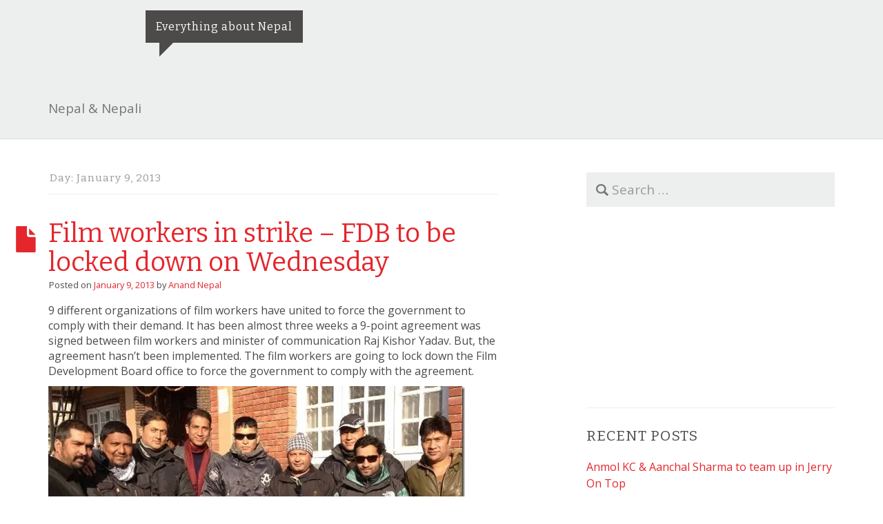

--- FILE ---
content_type: text/html; charset=utf-8
request_url: https://xnepali.net/2013/01/09/
body_size: 25736
content:
<!DOCTYPE html>
<html lang="en-US" amp="" data-amp-auto-lightbox-disable transformed="self;v=1" i-amphtml-layout="" i-amphtml-no-boilerplate="">
<head><meta charset="UTF-8"><meta name="viewport" content="width=device-width"><link rel="preconnect" href="https://cdn.ampproject.org"><style amp-runtime="" i-amphtml-version="012512221826001">html{overflow-x:hidden!important}html.i-amphtml-fie{height:100%!important;width:100%!important}html:not([amp4ads]),html:not([amp4ads]) body{height:auto!important}html:not([amp4ads]) body{margin:0!important}body{-webkit-text-size-adjust:100%;-moz-text-size-adjust:100%;-ms-text-size-adjust:100%;text-size-adjust:100%}html.i-amphtml-singledoc.i-amphtml-embedded{-ms-touch-action:pan-y pinch-zoom;touch-action:pan-y pinch-zoom}html.i-amphtml-fie>body,html.i-amphtml-singledoc>body{overflow:visible!important}html.i-amphtml-fie:not(.i-amphtml-inabox)>body,html.i-amphtml-singledoc:not(.i-amphtml-inabox)>body{position:relative!important}html.i-amphtml-ios-embed-legacy>body{overflow-x:hidden!important;overflow-y:auto!important;position:absolute!important}html.i-amphtml-ios-embed{overflow-y:auto!important;position:static}#i-amphtml-wrapper{overflow-x:hidden!important;overflow-y:auto!important;position:absolute!important;top:0!important;left:0!important;right:0!important;bottom:0!important;margin:0!important;display:block!important}html.i-amphtml-ios-embed.i-amphtml-ios-overscroll,html.i-amphtml-ios-embed.i-amphtml-ios-overscroll>#i-amphtml-wrapper{-webkit-overflow-scrolling:touch!important}#i-amphtml-wrapper>body{position:relative!important;border-top:1px solid transparent!important}#i-amphtml-wrapper+body{visibility:visible}#i-amphtml-wrapper+body .i-amphtml-lightbox-element,#i-amphtml-wrapper+body[i-amphtml-lightbox]{visibility:hidden}#i-amphtml-wrapper+body[i-amphtml-lightbox] .i-amphtml-lightbox-element{visibility:visible}#i-amphtml-wrapper.i-amphtml-scroll-disabled,.i-amphtml-scroll-disabled{overflow-x:hidden!important;overflow-y:hidden!important}amp-instagram{padding:54px 0px 0px!important;background-color:#fff}amp-iframe iframe{box-sizing:border-box!important}[amp-access][amp-access-hide]{display:none}[subscriptions-dialog],body:not(.i-amphtml-subs-ready) [subscriptions-action],body:not(.i-amphtml-subs-ready) [subscriptions-section]{display:none!important}amp-experiment,amp-live-list>[update]{display:none}amp-list[resizable-children]>.i-amphtml-loading-container.amp-hidden{display:none!important}amp-list [fetch-error],amp-list[load-more] [load-more-button],amp-list[load-more] [load-more-end],amp-list[load-more] [load-more-failed],amp-list[load-more] [load-more-loading]{display:none}amp-list[diffable] div[role=list]{display:block}amp-story-page,amp-story[standalone]{min-height:1px!important;display:block!important;height:100%!important;margin:0!important;padding:0!important;overflow:hidden!important;width:100%!important}amp-story[standalone]{background-color:#000!important;position:relative!important}amp-story-page{background-color:#757575}amp-story .amp-active>div,amp-story .i-amphtml-loader-background{display:none!important}amp-story-page:not(:first-of-type):not([distance]):not([active]){transform:translateY(1000vh)!important}amp-autocomplete{position:relative!important;display:inline-block!important}amp-autocomplete>input,amp-autocomplete>textarea{padding:0.5rem;border:1px solid rgba(0,0,0,.33)}.i-amphtml-autocomplete-results,amp-autocomplete>input,amp-autocomplete>textarea{font-size:1rem;line-height:1.5rem}[amp-fx^=fly-in]{visibility:hidden}amp-script[nodom],amp-script[sandboxed]{position:fixed!important;top:0!important;width:1px!important;height:1px!important;overflow:hidden!important;visibility:hidden}
/*# sourceURL=/css/ampdoc.css*/[hidden]{display:none!important}.i-amphtml-element{display:inline-block}.i-amphtml-blurry-placeholder{transition:opacity 0.3s cubic-bezier(0.0,0.0,0.2,1)!important;pointer-events:none}[layout=nodisplay]:not(.i-amphtml-element){display:none!important}.i-amphtml-layout-fixed,[layout=fixed][width][height]:not(.i-amphtml-layout-fixed){display:inline-block;position:relative}.i-amphtml-layout-responsive,[layout=responsive][width][height]:not(.i-amphtml-layout-responsive),[width][height][heights]:not([layout]):not(.i-amphtml-layout-responsive),[width][height][sizes]:not(img):not([layout]):not(.i-amphtml-layout-responsive){display:block;position:relative}.i-amphtml-layout-intrinsic,[layout=intrinsic][width][height]:not(.i-amphtml-layout-intrinsic){display:inline-block;position:relative;max-width:100%}.i-amphtml-layout-intrinsic .i-amphtml-sizer{max-width:100%}.i-amphtml-intrinsic-sizer{max-width:100%;display:block!important}.i-amphtml-layout-container,.i-amphtml-layout-fixed-height,[layout=container],[layout=fixed-height][height]:not(.i-amphtml-layout-fixed-height){display:block;position:relative}.i-amphtml-layout-fill,.i-amphtml-layout-fill.i-amphtml-notbuilt,[layout=fill]:not(.i-amphtml-layout-fill),body noscript>*{display:block;overflow:hidden!important;position:absolute;top:0;left:0;bottom:0;right:0}body noscript>*{position:absolute!important;width:100%;height:100%;z-index:2}body noscript{display:inline!important}.i-amphtml-layout-flex-item,[layout=flex-item]:not(.i-amphtml-layout-flex-item){display:block;position:relative;-ms-flex:1 1 auto;flex:1 1 auto}.i-amphtml-layout-fluid{position:relative}.i-amphtml-layout-size-defined{overflow:hidden!important}.i-amphtml-layout-awaiting-size{position:absolute!important;top:auto!important;bottom:auto!important}i-amphtml-sizer{display:block!important}@supports (aspect-ratio:1/1){i-amphtml-sizer.i-amphtml-disable-ar{display:none!important}}.i-amphtml-blurry-placeholder,.i-amphtml-fill-content{display:block;height:0;max-height:100%;max-width:100%;min-height:100%;min-width:100%;width:0;margin:auto}.i-amphtml-layout-size-defined .i-amphtml-fill-content{position:absolute;top:0;left:0;bottom:0;right:0}.i-amphtml-replaced-content,.i-amphtml-screen-reader{padding:0!important;border:none!important}.i-amphtml-screen-reader{position:fixed!important;top:0px!important;left:0px!important;width:4px!important;height:4px!important;opacity:0!important;overflow:hidden!important;margin:0!important;display:block!important;visibility:visible!important}.i-amphtml-screen-reader~.i-amphtml-screen-reader{left:8px!important}.i-amphtml-screen-reader~.i-amphtml-screen-reader~.i-amphtml-screen-reader{left:12px!important}.i-amphtml-screen-reader~.i-amphtml-screen-reader~.i-amphtml-screen-reader~.i-amphtml-screen-reader{left:16px!important}.i-amphtml-unresolved{position:relative;overflow:hidden!important}.i-amphtml-select-disabled{-webkit-user-select:none!important;-ms-user-select:none!important;user-select:none!important}.i-amphtml-notbuilt,[layout]:not(.i-amphtml-element),[width][height][heights]:not([layout]):not(.i-amphtml-element),[width][height][sizes]:not(img):not([layout]):not(.i-amphtml-element){position:relative;overflow:hidden!important;color:transparent!important}.i-amphtml-notbuilt:not(.i-amphtml-layout-container)>*,[layout]:not([layout=container]):not(.i-amphtml-element)>*,[width][height][heights]:not([layout]):not(.i-amphtml-element)>*,[width][height][sizes]:not([layout]):not(.i-amphtml-element)>*{display:none}amp-img:not(.i-amphtml-element)[i-amphtml-ssr]>img.i-amphtml-fill-content{display:block}.i-amphtml-notbuilt:not(.i-amphtml-layout-container),[layout]:not([layout=container]):not(.i-amphtml-element),[width][height][heights]:not([layout]):not(.i-amphtml-element),[width][height][sizes]:not(img):not([layout]):not(.i-amphtml-element){color:transparent!important;line-height:0!important}.i-amphtml-ghost{visibility:hidden!important}.i-amphtml-element>[placeholder],[layout]:not(.i-amphtml-element)>[placeholder],[width][height][heights]:not([layout]):not(.i-amphtml-element)>[placeholder],[width][height][sizes]:not([layout]):not(.i-amphtml-element)>[placeholder]{display:block;line-height:normal}.i-amphtml-element>[placeholder].amp-hidden,.i-amphtml-element>[placeholder].hidden{visibility:hidden}.i-amphtml-element:not(.amp-notsupported)>[fallback],.i-amphtml-layout-container>[placeholder].amp-hidden,.i-amphtml-layout-container>[placeholder].hidden{display:none}.i-amphtml-layout-size-defined>[fallback],.i-amphtml-layout-size-defined>[placeholder]{position:absolute!important;top:0!important;left:0!important;right:0!important;bottom:0!important;z-index:1}amp-img[i-amphtml-ssr]:not(.i-amphtml-element)>[placeholder]{z-index:auto}.i-amphtml-notbuilt>[placeholder]{display:block!important}.i-amphtml-hidden-by-media-query{display:none!important}.i-amphtml-element-error{background:red!important;color:#fff!important;position:relative!important}.i-amphtml-element-error:before{content:attr(error-message)}i-amp-scroll-container,i-amphtml-scroll-container{position:absolute;top:0;left:0;right:0;bottom:0;display:block}i-amp-scroll-container.amp-active,i-amphtml-scroll-container.amp-active{overflow:auto;-webkit-overflow-scrolling:touch}.i-amphtml-loading-container{display:block!important;pointer-events:none;z-index:1}.i-amphtml-notbuilt>.i-amphtml-loading-container{display:block!important}.i-amphtml-loading-container.amp-hidden{visibility:hidden}.i-amphtml-element>[overflow]{cursor:pointer;position:relative;z-index:2;visibility:hidden;display:initial;line-height:normal}.i-amphtml-layout-size-defined>[overflow]{position:absolute}.i-amphtml-element>[overflow].amp-visible{visibility:visible}template{display:none!important}.amp-border-box,.amp-border-box *,.amp-border-box :after,.amp-border-box :before{box-sizing:border-box}amp-pixel{display:none!important}amp-analytics,amp-auto-ads,amp-story-auto-ads{position:fixed!important;top:0!important;width:1px!important;height:1px!important;overflow:hidden!important;visibility:hidden}amp-story{visibility:hidden!important}html.i-amphtml-fie>amp-analytics{position:initial!important}[visible-when-invalid]:not(.visible),form [submit-error],form [submit-success],form [submitting]{display:none}amp-accordion{display:block!important}@media (min-width:1px){:where(amp-accordion>section)>:first-child{margin:0;background-color:#efefef;padding-right:20px;border:1px solid #dfdfdf}:where(amp-accordion>section)>:last-child{margin:0}}amp-accordion>section{float:none!important}amp-accordion>section>*{float:none!important;display:block!important;overflow:hidden!important;position:relative!important}amp-accordion,amp-accordion>section{margin:0}amp-accordion:not(.i-amphtml-built)>section>:last-child{display:none!important}amp-accordion:not(.i-amphtml-built)>section[expanded]>:last-child{display:block!important}
/*# sourceURL=/css/ampshared.css*/</style><meta name="robots" content="max-image-preview:large"><meta name="generator" content="Site Kit by Google 1.136.0"><meta name="google-adsense-platform-account" content="ca-host-pub-2644536267352236"><meta name="google-adsense-platform-domain" content="sitekit.withgoogle.com"><meta name="description" content="1 post published by Anand Nepal on January 9, 2013"><meta property="og:type" content="website"><meta property="og:title" content="Nepal &amp; Nepali"><meta property="og:site_name" content="Nepal &amp; Nepali"><meta property="og:image" content="https://i0.wp.com/xnepali.net/wp-content/uploads/2016/05/cropped-xnepali-1.png?fit=512%2C512&amp;ssl=1"><meta property="og:image:width" content="512"><meta property="og:image:height" content="512"><meta property="og:image:alt" content=""><meta property="og:locale" content="en_US"><meta name="generator" content="AMP Plugin v2.5.4; mode=standard"><meta name="msapplication-TileImage" content="https://i0.wp.com/xnepali.net/wp-content/uploads/2016/05/cropped-xnepali-1.png?fit=270%2C270&amp;ssl=1"><link rel="preconnect" href="https://fonts.gstatic.com/" crossorigin=""><link rel="dns-prefetch" href="//fonts.googleapis.com"><link rel="dns-prefetch" href="//i0.wp.com"><link rel="dns-prefetch" href="//jetpack.wordpress.com"><link rel="dns-prefetch" href="//s0.wp.com"><link rel="dns-prefetch" href="//public-api.wordpress.com"><link rel="dns-prefetch" href="//0.gravatar.com"><link rel="dns-prefetch" href="//1.gravatar.com"><link rel="dns-prefetch" href="//2.gravatar.com"><link rel="dns-prefetch" href="//widgets.wp.com"><link rel="dns-prefetch" href="//www.googletagmanager.com"><link rel="preload" href="https://xnepali.net/wp-content/themes/albinomouse/fonts/glyphicons-halflings-regular.eot#iefix" as="font" crossorigin=""><link rel="preconnect" href="https://fonts.gstatic.com" crossorigin=""><link rel="dns-prefetch" href="https://fonts.gstatic.com"><script async="" src="https://cdn.ampproject.org/v0.mjs" type="module" crossorigin="anonymous"></script><script async nomodule src="https://cdn.ampproject.org/v0.js" crossorigin="anonymous"></script><script src="https://cdn.ampproject.org/v0/amp-analytics-0.1.mjs" async="" custom-element="amp-analytics" type="module" crossorigin="anonymous"></script><script async nomodule src="https://cdn.ampproject.org/v0/amp-analytics-0.1.js" crossorigin="anonymous" custom-element="amp-analytics"></script><script src="https://cdn.ampproject.org/v0/amp-auto-ads-0.1.mjs" async="" custom-element="amp-auto-ads" type="module" crossorigin="anonymous"></script><script async nomodule src="https://cdn.ampproject.org/v0/amp-auto-ads-0.1.js" crossorigin="anonymous" custom-element="amp-auto-ads"></script><script src="https://cdn.ampproject.org/v0/amp-form-0.1.mjs" async="" custom-element="amp-form" type="module" crossorigin="anonymous"></script><script async nomodule src="https://cdn.ampproject.org/v0/amp-form-0.1.js" crossorigin="anonymous" custom-element="amp-form"></script><script src="https://cdn.ampproject.org/v0/amp-iframe-0.1.mjs" async="" custom-element="amp-iframe" type="module" crossorigin="anonymous"></script><script async nomodule src="https://cdn.ampproject.org/v0/amp-iframe-0.1.js" crossorigin="anonymous" custom-element="amp-iframe"></script><link rel="icon" href="https://i0.wp.com/xnepali.net/wp-content/uploads/2016/05/cropped-xnepali-1.png?fit=32%2C32&amp;ssl=1" sizes="32x32"><link rel="icon" href="https://i0.wp.com/xnepali.net/wp-content/uploads/2016/05/cropped-xnepali-1.png?fit=192%2C192&amp;ssl=1" sizes="192x192"><link crossorigin="anonymous" rel="stylesheet" id="albinomouse_fonts-css" href="https://fonts.googleapis.com/css?family=Open+Sans%3Aregular%2Citalic%2C700%7CBitter%3Aregular%2Citalic%2C700%26subset%3Dlatin%2C" type="text/css" media="screen"><style amp-custom="">amp-img.amp-wp-enforced-sizes{object-fit:contain}amp-iframe iframe,amp-iframe noscript,amp-img img,amp-img noscript{image-rendering:inherit;object-fit:inherit;object-position:inherit}:where(.wp-block-button__link){border-radius:9999px;box-shadow:none;padding:calc(.667em + 2px) calc(1.333em + 2px);text-decoration:none}:root :where(.wp-block-button .wp-block-button__link.is-style-outline),:root :where(.wp-block-button.is-style-outline>.wp-block-button__link){border:2px solid;padding:.667em 1.333em}:root :where(.wp-block-button .wp-block-button__link.is-style-outline:not(.has-text-color)),:root :where(.wp-block-button.is-style-outline>.wp-block-button__link:not(.has-text-color)){color:currentColor}:root :where(.wp-block-button .wp-block-button__link.is-style-outline:not(.has-background)),:root :where(.wp-block-button.is-style-outline>.wp-block-button__link:not(.has-background)){background-color:initial;background-image:none}:where(.wp-block-calendar table:not(.has-background) th){background:#ddd}:where(.wp-block-columns){margin-bottom:1.75em}:where(.wp-block-columns.has-background){padding:1.25em 2.375em}:where(.wp-block-post-comments input[type=submit]){border:none}:where(.wp-block-cover-image:not(.has-text-color)),:where(.wp-block-cover:not(.has-text-color)){color:#fff}:where(.wp-block-cover-image.is-light:not(.has-text-color)),:where(.wp-block-cover.is-light:not(.has-text-color)){color:#000}:root :where(.wp-block-cover h1:not(.has-text-color)),:root :where(.wp-block-cover h2:not(.has-text-color)),:root :where(.wp-block-cover h3:not(.has-text-color)),:root :where(.wp-block-cover h4:not(.has-text-color)),:root :where(.wp-block-cover h5:not(.has-text-color)),:root :where(.wp-block-cover h6:not(.has-text-color)),:root :where(.wp-block-cover p:not(.has-text-color)){color:inherit}:where(.wp-block-file){margin-bottom:1.5em}:where(.wp-block-file__button){border-radius:2em;display:inline-block;padding:.5em 1em}:where(.wp-block-file__button):is(a):active,:where(.wp-block-file__button):is(a):focus,:where(.wp-block-file__button):is(a):hover,:where(.wp-block-file__button):is(a):visited{box-shadow:none;color:#fff;opacity:.85;text-decoration:none}:where(.wp-block-group.wp-block-group-is-layout-constrained){position:relative}@keyframes turn-on-visibility{0%{opacity:0}to{opacity:1}}@keyframes turn-off-visibility{0%{opacity:1;visibility:visible}99%{opacity:0;visibility:visible}to{opacity:0;visibility:hidden}}@keyframes lightbox-zoom-in{0%{transform:translate(calc(( -100vw + var(--wp--lightbox-scrollbar-width) ) / 2 + var(--wp--lightbox-initial-left-position)),calc(-50vh + var(--wp--lightbox-initial-top-position))) scale(var(--wp--lightbox-scale))}to{transform:translate(-50%,-50%) scale(1)}}@keyframes lightbox-zoom-out{0%{transform:translate(-50%,-50%) scale(1);visibility:visible}99%{visibility:visible}to{transform:translate(calc(( -100vw + var(--wp--lightbox-scrollbar-width) ) / 2 + var(--wp--lightbox-initial-left-position)),calc(-50vh + var(--wp--lightbox-initial-top-position))) scale(var(--wp--lightbox-scale));visibility:hidden}}:where(.wp-block-latest-comments:not([data-amp-original-style*=line-height] .wp-block-latest-comments__comment)){line-height:1.1}:where(.wp-block-latest-comments:not([data-amp-original-style*=line-height] .wp-block-latest-comments__comment-excerpt p)){line-height:1.8}:root :where(.wp-block-latest-posts.is-grid){padding:0}:root :where(.wp-block-latest-posts.wp-block-latest-posts__list){padding-left:0}ul{box-sizing:border-box}:where(.wp-block-navigation.has-background .wp-block-navigation-item a:not(.wp-element-button)),:where(.wp-block-navigation.has-background .wp-block-navigation-submenu a:not(.wp-element-button)){padding:.5em 1em}:where(.wp-block-navigation .wp-block-navigation__submenu-container .wp-block-navigation-item a:not(.wp-element-button)),:where(.wp-block-navigation .wp-block-navigation__submenu-container .wp-block-navigation-submenu a:not(.wp-element-button)),:where(.wp-block-navigation .wp-block-navigation__submenu-container .wp-block-navigation-submenu button.wp-block-navigation-item__content),:where(.wp-block-navigation .wp-block-navigation__submenu-container .wp-block-pages-list__item button.wp-block-navigation-item__content){padding:.5em 1em}@keyframes overlay-menu__fade-in-animation{0%{opacity:0;transform:translateY(.5em)}to{opacity:1;transform:translateY(0)}}:root :where(p.has-background){padding:1.25em 2.375em}:where(p.has-text-color:not(.has-link-color)) a{color:inherit}:where(.wp-block-post-comments-form) input:not([type=submit]){border:1px solid #949494;font-family:inherit;font-size:1em}:where(.wp-block-post-comments-form) input:where(:not([type=submit]):not([type=checkbox])){padding:calc(.667em + 2px)}:where(.wp-block-post-excerpt){margin-bottom:var(--wp--style--block-gap);margin-top:var(--wp--style--block-gap)}:where(.wp-block-preformatted.has-background){padding:1.25em 2.375em}:where(.wp-block-search__button){border:1px solid #ccc;padding:6px 10px}:where(.wp-block-search__input){font-family:inherit;font-size:inherit;font-style:inherit;font-weight:inherit;letter-spacing:inherit;line-height:inherit;text-transform:inherit}:where(.wp-block-search__button-inside .wp-block-search__inside-wrapper){border:1px solid #949494;box-sizing:border-box;padding:4px}:where(.wp-block-search__button-inside .wp-block-search__inside-wrapper) :where(.wp-block-search__button){padding:4px 8px}:root :where(.wp-block-separator.is-style-dots){height:auto;line-height:1;text-align:center}:root :where(.wp-block-separator.is-style-dots):before{color:currentColor;content:"···";font-family:serif;font-size:1.5em;letter-spacing:2em;padding-left:2em}:root :where(.wp-block-site-logo.is-style-rounded){border-radius:9999px}:root :where(.wp-block-site-title a){color:inherit}:root :where(.wp-block-social-links .wp-social-link a){padding:.25em}:root :where(.wp-block-social-links.is-style-logos-only .wp-social-link a){padding:0}:root :where(.wp-block-social-links.is-style-pill-shape .wp-social-link a){padding-left:.66667em;padding-right:.66667em}:root :where(.wp-block-tag-cloud.is-style-outline){display:flex;flex-wrap:wrap;gap:1ch}:root :where(.wp-block-tag-cloud.is-style-outline a){border:1px solid;margin-right:0;padding:1ch 2ch}:root :where(.wp-block-tag-cloud.is-style-outline a):not(#_#_#_#_#_#_#_#_){font-size:unset;text-decoration:none}:where(.wp-block-term-description){margin-bottom:var(--wp--style--block-gap);margin-top:var(--wp--style--block-gap)}:where(pre.wp-block-verse){font-family:inherit}.entry-content{counter-reset:footnotes}:root{--wp--preset--font-size--normal:16px;--wp--preset--font-size--huge:42px}.screen-reader-text{border:0;clip:rect(1px,1px,1px,1px);clip-path:inset(50%);height:1px;margin:-1px;overflow:hidden;padding:0;position:absolute;width:1px}.screen-reader-text:not(#_#_#_#_#_#_#_){word-wrap:normal}.screen-reader-text:focus{background-color:#ddd;clip-path:none;color:#444;display:block;font-size:1em;height:auto;left:5px;line-height:normal;padding:15px 23px 14px;text-decoration:none;top:5px;width:auto;z-index:100000}.screen-reader-text:focus:not(#_#_#_#_#_#_#_){clip:auto}html :where(.has-border-color){border-style:solid}html :where([data-amp-original-style*=border-top-color]){border-top-style:solid}html :where([data-amp-original-style*=border-right-color]){border-right-style:solid}html :where([data-amp-original-style*=border-bottom-color]){border-bottom-style:solid}html :where([data-amp-original-style*=border-left-color]){border-left-style:solid}html :where([data-amp-original-style*=border-width]){border-style:solid}html :where([data-amp-original-style*=border-top-width]){border-top-style:solid}html :where([data-amp-original-style*=border-right-width]){border-right-style:solid}html :where([data-amp-original-style*=border-bottom-width]){border-bottom-style:solid}html :where([data-amp-original-style*=border-left-width]){border-left-style:solid}html :where(amp-img[class*=wp-image-]),html :where(amp-anim[class*=wp-image-]){height:auto;max-width:100%}:where(figure){margin:0 0 1em}html :where(.is-position-sticky){--wp-admin--admin-bar--position-offset:var(--wp-admin--admin-bar--height,0px)}@media screen and (max-width:600px){html :where(.is-position-sticky){--wp-admin--admin-bar--position-offset:0px}}@-webkit-keyframes a{to{-webkit-transform:rotate(1turn);transform:rotate(1turn)}}@keyframes a{to{-webkit-transform:rotate(1turn);transform:rotate(1turn)}}@-webkit-keyframes b{0%{background-position:0 0}to{background-position:30px 0}}@keyframes b{0%{background-position:0 0}to{background-position:30px 0}}:root{--wp--preset--aspect-ratio--square:1;--wp--preset--aspect-ratio--4-3:4/3;--wp--preset--aspect-ratio--3-4:3/4;--wp--preset--aspect-ratio--3-2:3/2;--wp--preset--aspect-ratio--2-3:2/3;--wp--preset--aspect-ratio--16-9:16/9;--wp--preset--aspect-ratio--9-16:9/16;--wp--preset--color--black:#000;--wp--preset--color--cyan-bluish-gray:#abb8c3;--wp--preset--color--white:#fff;--wp--preset--color--pale-pink:#f78da7;--wp--preset--color--vivid-red:#cf2e2e;--wp--preset--color--luminous-vivid-orange:#ff6900;--wp--preset--color--luminous-vivid-amber:#fcb900;--wp--preset--color--light-green-cyan:#7bdcb5;--wp--preset--color--vivid-green-cyan:#00d084;--wp--preset--color--pale-cyan-blue:#8ed1fc;--wp--preset--color--vivid-cyan-blue:#0693e3;--wp--preset--color--vivid-purple:#9b51e0;--wp--preset--gradient--vivid-cyan-blue-to-vivid-purple:linear-gradient(135deg,rgba(6,147,227,1) 0%,#9b51e0 100%);--wp--preset--gradient--light-green-cyan-to-vivid-green-cyan:linear-gradient(135deg,#7adcb4 0%,#00d082 100%);--wp--preset--gradient--luminous-vivid-amber-to-luminous-vivid-orange:linear-gradient(135deg,rgba(252,185,0,1) 0%,rgba(255,105,0,1) 100%);--wp--preset--gradient--luminous-vivid-orange-to-vivid-red:linear-gradient(135deg,rgba(255,105,0,1) 0%,#cf2e2e 100%);--wp--preset--gradient--very-light-gray-to-cyan-bluish-gray:linear-gradient(135deg,#eee 0%,#a9b8c3 100%);--wp--preset--gradient--cool-to-warm-spectrum:linear-gradient(135deg,#4aeadc 0%,#9778d1 20%,#cf2aba 40%,#ee2c82 60%,#fb6962 80%,#fef84c 100%);--wp--preset--gradient--blush-light-purple:linear-gradient(135deg,#ffceec 0%,#9896f0 100%);--wp--preset--gradient--blush-bordeaux:linear-gradient(135deg,#fecda5 0%,#fe2d2d 50%,#6b003e 100%);--wp--preset--gradient--luminous-dusk:linear-gradient(135deg,#ffcb70 0%,#c751c0 50%,#4158d0 100%);--wp--preset--gradient--pale-ocean:linear-gradient(135deg,#fff5cb 0%,#b6e3d4 50%,#33a7b5 100%);--wp--preset--gradient--electric-grass:linear-gradient(135deg,#caf880 0%,#71ce7e 100%);--wp--preset--gradient--midnight:linear-gradient(135deg,#020381 0%,#2874fc 100%);--wp--preset--font-size--small:13px;--wp--preset--font-size--medium:20px;--wp--preset--font-size--large:36px;--wp--preset--font-size--x-large:42px;--wp--preset--spacing--20:.44rem;--wp--preset--spacing--30:.67rem;--wp--preset--spacing--40:1rem;--wp--preset--spacing--50:1.5rem;--wp--preset--spacing--60:2.25rem;--wp--preset--spacing--70:3.38rem;--wp--preset--spacing--80:5.06rem;--wp--preset--shadow--natural:6px 6px 9px rgba(0,0,0,.2);--wp--preset--shadow--deep:12px 12px 50px rgba(0,0,0,.4);--wp--preset--shadow--sharp:6px 6px 0px rgba(0,0,0,.2);--wp--preset--shadow--outlined:6px 6px 0px -3px rgba(255,255,255,1),6px 6px rgba(0,0,0,1);--wp--preset--shadow--crisp:6px 6px 0px rgba(0,0,0,1)}:where(.is-layout-flex){gap:.5em}:where(.is-layout-grid){gap:.5em}:where(.wp-block-columns.is-layout-flex){gap:2em}:where(.wp-block-columns.is-layout-grid){gap:2em}:where(.wp-block-post-template.is-layout-flex){gap:1.25em}:where(.wp-block-post-template.is-layout-grid){gap:1.25em}:where(.wp-block-post-template.is-layout-flex){gap:1.25em}:where(.wp-block-post-template.is-layout-grid){gap:1.25em}:where(.wp-block-columns.is-layout-flex){gap:2em}:where(.wp-block-columns.is-layout-grid){gap:2em}:root :where(.wp-block-pullquote){font-size:1.5em;line-height:1.6}amp-img{vertical-align:middle}hr,amp-img{border:0}a:focus,a:hover,body{color:#4c4b4a}body{margin:0}label{max-width:100%}body{word-wrap:break-word}.page-title,.site-description,h3{letter-spacing:1px}html{font-family:sans-serif;-webkit-text-size-adjust:100%;-ms-text-size-adjust:100%}article,aside,footer,header,main,nav{display:block}[hidden]{display:none}a{background-color:transparent}a:active,a:hover{outline:0}b,strong{font-weight:700}h1{margin:.67em 0}hr{-moz-box-sizing:content-box;-webkit-box-sizing:content-box;box-sizing:content-box;height:0}button,input,select{color:inherit;font:inherit;margin:0}button{overflow:visible}button,select{text-transform:none}button,html input[type=button],input[type=reset],input[type=submit]{cursor:pointer;-webkit-appearance:button}button[disabled],html input[disabled]{cursor:default}button::-moz-focus-inner,input::-moz-focus-inner{border:0;padding:0}input[type=checkbox],input[type=radio]{-moz-box-sizing:border-box;-webkit-box-sizing:border-box;box-sizing:border-box;padding:0}input[type=number]::-webkit-inner-spin-button,input[type=number]::-webkit-outer-spin-button{height:auto}input[type=search]::-webkit-search-cancel-button,input[type=search]::-webkit-search-decoration{-webkit-appearance:none}table{border-collapse:collapse;border-spacing:0}td,th{padding:0}@media print{amp-img,tr{page-break-inside:avoid}*:not(#_#_#_#_#_#_),:after:not(#_#_#_#_#_#_#_#_),:before:not(#_#_#_#_#_#_#_#_){background:0 0;-webkit-box-shadow:none;box-shadow:none;color:#000;text-shadow:none}a,a:visited{text-decoration:underline}a[href]:after{content:" (" attr(href) ")"}a[href^="javascript:"]:after,a[href^="#"]:after{content:""}amp-img:not(#_#_#_#_#_#_#_#_){max-width:100%}h2,h3,p{orphans:3;widows:3}h2,h3{page-break-after:avoid}select:not(#_#_#_#_#_#_#_#_){background:#fff}.navbar{display:none}}.form-control,.navbar-toggle{background-image:none}body{background-color:#fff}@font-face{font-family:"Glyphicons Halflings";src:url("https://xnepali.net/wp-content/themes/albinomouse/fonts/glyphicons-halflings-regular.eot");src:url("https://xnepali.net/wp-content/themes/albinomouse/fonts/glyphicons-halflings-regular.eot#iefix") format("embedded-opentype"),url("https://xnepali.net/wp-content/themes/albinomouse/fonts/glyphicons-halflings-regular.woff2") format("woff2"),url("https://xnepali.net/wp-content/themes/albinomouse/fonts/glyphicons-halflings-regular.woff") format("woff"),url("https://xnepali.net/wp-content/themes/albinomouse/fonts/glyphicons-halflings-regular.ttf") format("truetype"),url("https://xnepali.net/wp-content/themes/albinomouse/fonts/glyphicons-halflings-regular.svg#glyphicons_halflingsregular") format("svg")}.glyphicon{display:inline-block;font-family:"Glyphicons Halflings";-moz-osx-font-smoothing:grayscale;-webkit-font-smoothing:antialiased;font-style:normal;font-weight:400;line-height:1;position:relative;top:1px}.glyphicon-file:before{content:""}.glyphicon-arrow-right:before{content:""}*,:after,:before{-moz-box-sizing:border-box;-webkit-box-sizing:border-box;box-sizing:border-box}html{font-size:10px;-webkit-tap-highlight-color:transparent}body{font-family:"Open Sans",sans-serif;font-size:15px;line-height:1.42857}button,input,select{font-family:inherit;font-size:inherit;line-height:inherit}a{color:#e3272d;text-decoration:none}a:focus{outline:dotted thin;outline:-webkit-focus-ring-color auto 5px;outline-offset:-2px}hr{border-top:1px solid #eee;margin-bottom:21px;margin-top:21px}.sr-only{border:0;clip:rect(0,0,0,0);height:1px;margin:-1px;overflow:hidden;padding:0;position:absolute;width:1px}ul{margin-top:0}h1,h2,h3{margin-bottom:10.5px;color:inherit;font-family:Bitter,serif;font-weight:500;line-height:1.1}h1 small,h2 small,h3 small{color:#777;font-weight:400;line-height:1}h1 small,h2 small,h3 small{font-size:65%}p{margin:0 0 10.5px}label{font-weight:700}ul ul{margin-bottom:0}small{font-size:86%}h3{text-transform:uppercase}table{background-color:transparent}.page-header{padding-bottom:9.5px}ul{margin-bottom:10.5px}.clearfix:after,.container:after,.navbar-collapse:after,.navbar-header:after,.navbar:after,.row:after{clear:both}th{text-align:left}.container:after,.container:before,.row:after,.row:before{display:table;content:" "}.container{margin-left:auto;margin-right:auto}.container{padding-left:15px;padding-right:15px}@media (min-width:768px){.container{width:750px}}@media (min-width:992px){.container{width:970px}}@media (min-width:1200px){.container{width:1170px}}.row{margin-left:-15px;margin-right:-15px}.col-md-4,.col-md-7{min-height:1px;padding-left:15px;padding-right:15px;position:relative}@media (min-width:992px){.col-md-4,.col-md-7{float:left}.col-md-4{width:33.33333%}.col-md-7{width:58.33333%}.col-md-offset-1{margin-left:8.33333%}}table td[class*=col-],table th[class*=col-]{display:table-cell;float:none;position:static}label{display:inline-block;margin-bottom:5px}input[type=search]{-moz-box-sizing:border-box;-webkit-box-sizing:border-box;box-sizing:border-box;-webkit-appearance:none}input[type=checkbox],input[type=radio]{line-height:normal;margin:4px 0 0;margin-top:1px \9}.form-control{color:#4c4b4a;font-size:15px;line-height:1.42857;display:block}input[type=file]{display:block}input[type=range]{display:block;width:100%}select[multiple]{height:auto}input[type=file]:focus,input[type=checkbox]:focus,input[type=radio]:focus{outline:dotted thin;outline:-webkit-focus-ring-color auto 5px;outline-offset:-2px}.form-control{background-color:#fff;border:1px solid #ccc;-webkit-border-radius:3px;border-radius:3px;-webkit-box-shadow:inset 0 1px 1px rgba(0,0,0,.075);box-shadow:inset 0 1px 1px rgba(0,0,0,.075);height:35px;padding:6px 12px;-webkit-transition:border-color ease-in-out .15s,box-shadow ease-in-out .15s;-webkit-transition:border-color ease-in-out .15s,-webkit-box-shadow ease-in-out .15s;transition:border-color ease-in-out .15s,-webkit-box-shadow ease-in-out .15s;transition:border-color ease-in-out .15s,box-shadow ease-in-out .15s;transition:border-color ease-in-out .15s,box-shadow ease-in-out .15s,-webkit-box-shadow ease-in-out .15s;width:100%}.form-control:focus{border-color:#66afe9;-webkit-box-shadow:inset 0 1px 1px rgba(0,0,0,.075),0 0 8px rgba(102,175,233,.6);box-shadow:inset 0 1px 1px rgba(0,0,0,.075),0 0 8px rgba(102,175,233,.6);outline:0}.form-control::-moz-placeholder{color:#999;opacity:1}.form-control:-ms-input-placeholder{color:#999}.form-control::-webkit-input-placeholder{color:#999}.form-control[disabled],.form-control[readonly]{background-color:#eee;cursor:not-allowed;opacity:1}@media screen and (-webkit-min-device-pixel-ratio:0){input[type=date],input[type=time],input[type=datetime-local],input[type=month]{line-height:35px}input[type=date].input-lg,input[type=time].input-lg,input[type=datetime-local].input-lg,input[type=month].input-lg{line-height:48px}}.form-group{margin-bottom:15px}input[type=checkbox][disabled],input[type=radio][disabled]{cursor:not-allowed}.input-lg{-webkit-border-radius:6px;border-radius:6px;font-size:19px;height:48px;line-height:1.33333;padding:10px 16px}select.input-lg{height:48px;line-height:48px}select[multiple].input-lg{height:auto}.collapse{display:none;visibility:hidden}.nav{list-style:none;margin-bottom:0;padding-left:0}.nav:after,.nav:before{content:" ";display:table}.nav>li,.nav>li>a{display:block;position:relative}.nav:after{clear:both}.nav>li>a{padding:10px 15px}.nav>li>a:focus,.nav>li>a:hover{background-color:#eee;text-decoration:none}.nav>li>a>amp-img{max-width:none}.navbar-collapse:after,.navbar-collapse:before,.navbar-header:after,.navbar-header:before,.navbar:after,.navbar:before{content:" ";display:table}.navbar{margin-bottom:21px;min-height:50px}.navbar-collapse{border-top:1px solid transparent;-webkit-box-shadow:inset 0 1px 0 rgba(255,255,255,.1);box-shadow:inset 0 1px 0 rgba(255,255,255,.1);overflow-x:visible;padding-left:15px;padding-right:15px;-webkit-overflow-scrolling:touch}@media (min-width:992px){.navbar{-webkit-border-radius:0;border-radius:0}.navbar-header{float:left}.navbar-collapse{border-top:0;-webkit-box-shadow:none;box-shadow:none;width:auto}.navbar-collapse.collapse{padding-bottom:0}.navbar-collapse.collapse:not(#_#_#_#_#_#_#_){display:block;height:auto;overflow:visible;visibility:visible}}.container>.navbar-collapse,.container>.navbar-header{margin-left:-15px;margin-right:-15px}.navbar-brand{float:left;font-size:19px;height:50px;padding:14.5px 15px}.navbar-brand:focus,.navbar-brand:hover{text-decoration:none}.navbar-brand>amp-img{display:block}@media (min-width:992px){.container>.navbar-collapse,.container>.navbar-header{margin-left:0;margin-right:0}.navbar>.container .navbar-brand{margin-left:-15px}}.navbar-toggle{background-color:transparent;border:1px solid transparent;float:right;margin-bottom:8px;margin-right:15px;margin-top:8px;padding:9px 10px;position:relative}.navbar-toggle:focus{outline:0}.navbar-toggle .icon-bar{-webkit-border-radius:1px;border-radius:1px;display:block;height:2px;width:22px}.navbar-toggle .icon-bar+.icon-bar{margin-top:4px}.navbar-nav{margin:7.25px -15px}.navbar-nav>li>a{line-height:21px;padding-bottom:10px;padding-top:10px}@media (min-width:992px){.navbar-toggle{display:none}.navbar-nav{float:left;margin:0}.navbar-nav>li{float:left}.navbar-nav>li>a{padding-bottom:14.5px;padding-top:14.5px}}.navbar-default{background-color:rgba(255,255,255,0);border-color:rgba(238,238,238,0)}.navbar-default .navbar-brand{color:#777}.navbar-default .navbar-brand:focus,.navbar-default .navbar-brand:hover{background-color:transparent;color:#5e5e5e}.navbar-default .navbar-nav>li>a{color:#777}.navbar-default .navbar-nav>li>a:focus,.navbar-default .navbar-nav>li>a:hover{background-color:rgba(230,230,230,0);color:#333}.navbar-default .navbar-toggle{border-color:#ddd}.navbar-default .navbar-toggle:focus,.navbar-default .navbar-toggle:hover{background-color:#ddd}.navbar-default .navbar-toggle .icon-bar{background-color:#888}.navbar-default .navbar-collapse{border-color:rgba(238,238,238,0)}@-webkit-keyframes progress-bar-stripes{from{background-position:40px 0}to{background-position:0 0}}@keyframes progress-bar-stripes{from{background-position:40px 0}to{background-position:0 0}}.site-branding,.site-title{vertical-align:bottom}.clearfix:after,.clearfix:before{content:" ";display:table}.visible-xs:not(#_#_#_#_#_#_#_){display:none}@media (max-width:767px){.visible-xs:not(#_#_#_#_#_#_#_){display:block}table.visible-xs{display:table}tr.visible-xs:not(#_#_#_#_#_#_#_#_){display:table-row}td.visible-xs:not(#_#_#_#_#_#_#_#_),th.visible-xs:not(#_#_#_#_#_#_#_#_){display:table-cell}}@media (max-width:767px){.hidden-xs:not(#_#_#_#_#_#_#_){display:none}}@media print{.hidden-print:not(#_#_#_#_#_#_#_){display:none}}body{-moz-hyphens:auto;-webkit-hyphens:auto;hyphens:auto;-ms-hyphens:auto;overflow-wrap:break-word}@media screen and (min-width:768px){body{font-size:15px}}@media screen and (min-width:992px){body{font-size:16px}}h1{font-size:1.6em;margin-top:25px}h2,h3{margin-top:20px}@media screen and (min-width:768px){h1{font-size:2.4em}}h2{font-size:1.6em}@media screen and (min-width:768px){h2{font-size:2em}}h3{font-size:1.2em}@media screen and (min-width:768px){h3{font-size:1.3em}}small{font-size:.8em}amp-img{height:auto;max-width:100%}amp-iframe{max-width:100%}a{-webkit-transition:all .2s ease-in-out;transition:all .2s ease-in-out}a:focus,a:hover{text-decoration:none}@media screen and (min-width:768px){.header-gray{background-color:#eceded;background-color:rgba(196,198,199,.3);border-bottom:1px solid #ddd}}@media screen and (max-width:767px){#masthead{border-bottom:1px solid #ddd}}.site-branding{padding:15px;position:relative}.site-title{display:inline-block;margin:0}.site-title amp-img{max-height:100px}.site-description{background-color:#4c4b4a;color:#fff;display:inline-block;font-size:1em;margin:0 0 40px 10px;padding:15px;position:relative;vertical-align:top}.site-description:after{border-bottom:20px solid transparent;border-left:20px solid #4c4b4a;content:"";position:absolute;bottom:-20px;left:20px}.navbar{border:none;position:relative}.navbar-collapse{padding:0;position:relative}.navbar-default .navbar-nav>li>a{background-color:#dfe0e0;background-color:rgba(196,198,199,.3);margin-bottom:1px}.navbar-brand{line-height:25px}.navbar-toggle{-webkit-border-radius:3px;border-radius:3px}.glyphicon{margin-right:4px}@media screen and (max-width:767px){.navbar-nav{margin:0}#masthead .navbar{background-color:rgba(196,198,199,.3);margin-bottom:0}.navbar-nav li:last-child{margin-bottom:0}}@media screen and (min-width:768px){.navbar-nav{margin-right:54px;position:relative}.navbar-nav li{margin-right:1px}}.more-link .glyphicon{font-size:.8em;vertical-align:1px}#content{margin-bottom:1.5em;margin-top:1.5em}@media screen and (min-width:768px){#content{margin-bottom:3em;margin-top:3em}}.archive .post{margin-bottom:2.5em}@media screen and (min-width:768px){.archive .post{margin-bottom:4.5em}.entry-header{min-height:50px}}.page-header{border-bottom:1px solid #eceded;border-bottom:1px solid rgba(196,198,199,.3);color:#999;font-size:.8em;margin:0 0 35px;padding:0 2px 15px}.page-title{font-size:1.2em;margin:0}.entry-header{margin-bottom:1em}h1.entry-title{line-height:1.1;margin:0;min-height:20px}@media screen and (min-width:768px){.post .entry-header,.post .entry-header .entry-meta,.post .entry-header .entry-title{position:relative}.post .entry-header .entry-title{margin-right:50px;left:50px}.post .entry-header .entry-meta{margin-right:51px;left:51px}.post .entry-title .glyphicon{font-size:1em;padding-top:10px;position:absolute;left:-50px;text-align:left}}@media screen and (min-width:1250px){.post .entry-header{left:-50px}}.byline,.updated{display:none}.group-blog .byline{display:inline}footer.entry-meta{border-top:1px solid #ddd;padding:5px 0}.sep{color:#ddd}.footer-widget,.sidebar-widget{margin-bottom:30px}.widget-title{margin-top:0}.widget-title label{font-weight:400}.widget-area ul{list-style:none;margin:0;padding:0}.widget-area li{border-bottom:1px solid #ddd;line-height:1.5;padding:10px 0}.widget-area li li,.widget-area li:last-child{border-bottom:none}.widget-area li li{border-top:1px solid #ddd;margin-left:30px;margin-top:10px;padding-bottom:0}.widget-area li li li li li li li{margin-left:0}.site-footer{background-color:#e3272d;padding-top:25px}#colophon a{font-weight:700}#colophon,#colophon a{color:#fff}#colophon a:hover{text-decoration:underline}#colophon .widget-title{border-bottom:1px solid #fff;margin-bottom:20px;padding-bottom:10px}.site-info{font-size:75%;margin:15px 0}button,html input[type=button],input[type=reset],input[type=submit]{-webkit-transition:all .2s ease-in-out;transition:all .2s ease-in-out;width:auto}.search-field.form-control{background-color:#dfe0e0;background-color:rgba(196,198,199,.3);background-image:url("https://xnepali.net/wp-content/themes/albinomouse/search-icon.png");background-position:13px center;background-repeat:no-repeat;-webkit-background-size:18px 18px;background-size:18px 18px;border:1px solid transparent;-webkit-border-radius:0;border-radius:0;-webkit-box-shadow:none;box-shadow:none;height:50px;padding-left:36px}@media (-webkit-min-device-pixel-ratio:2),(min-resolution:192dpi){.search-field.form-control{background-image:url("https://xnepali.net/wp-content/themes/albinomouse/search-icon@2x.png");background-position:13px center;-webkit-background-size:18px 18px;background-size:18px 18px}}.search-field.form-control:focus{border:1px solid #4c4b4a;-webkit-box-shadow:none;box-shadow:none}.screen-reader-text{clip:rect(1px,1px,1px,1px);height:1px;overflow:hidden;width:1px}.screen-reader-text:not(#_#_#_#_#_#_#_){position:absolute}.screen-reader-text:focus{background-color:#f1f1f1;-webkit-border-radius:3px;border-radius:3px;-webkit-box-shadow:0 0 2px 2px rgba(0,0,0,.6);box-shadow:0 0 2px 2px rgba(0,0,0,.6);color:#21759b;display:block;font-size:14px;font-size:.875rem;font-weight:700;height:auto;line-height:normal;padding:15px 23px 14px;top:5px;left:5px;text-decoration:none;width:auto;z-index:100000}.screen-reader-text:focus:not(#_#_#_#_#_#_#_){clip:auto}@font-face{font-family:social-logos;src:url("[data-uri]") format("woff2");display:inline-block;vertical-align:middle;line-height:1;font-weight:400;font-style:normal;speak:none;text-decoration:inherit;text-transform:none;text-rendering:auto;-webkit-font-smoothing:antialiased;-moz-osx-font-smoothing:grayscale}amp-img#wpstats{display:none}.amp-wp-5cadea2:not(#_#_#_#_#_){background-image:none;border-right-width:0px;padding-left:0px;padding-right:0px;display:inline-block;float:none;border-top-width:0px;border-bottom-width:0px;margin-left:auto;border-left-width:0px;margin-right:auto;padding-top:0px}.amp-wp-603f854:not(#_#_#_#_#_){width:100%;height:240px}.amp-wp-424cce0:not(#_#_#_#_#_){font-weight:bold}.amp-wp-8c2a854:not(#_#_#_#_#_){background-image:none;padding-top:0px;padding-left:0px;display:inline-block;padding-right:0px;border-width:0px}

/*# sourceURL=amp-custom.css */</style><link rel="profile" href="https://gmpg.org/xfn/11"><link rel="pingback" href="https://xnepali.net/xmlrpc.php"><link rel="alternate" type="application/rss+xml" title="Nepal &amp; Nepali » Feed" href="https://xnepali.net/feed/"><link rel="alternate" type="application/rss+xml" title="Nepal &amp; Nepali » Comments Feed" href="https://xnepali.net/comments/feed/"><link rel="https://api.w.org/" href="https://xnepali.net/wp-json/"><link rel="EditURI" type="application/rsd+xml" title="RSD" href="https://xnepali.net/xmlrpc.php?rsd"><link rel="apple-touch-icon" href="https://i0.wp.com/xnepali.net/wp-content/uploads/2016/05/cropped-xnepali-1.png?fit=180%2C180&amp;ssl=1"><title>Nepal &amp; Nepali</title><link rel="canonical" href="https://xnepali.net/2013/01/09/"><script type="application/ld+json">{"@context":"http://schema.org","publisher":{"@type":"Organization","name":"Nepal \u0026amp; Nepali","logo":{"@type":"ImageObject","url":"https://i0.wp.com/xnepali.net/wp-content/uploads/2016/05/cropped-xnepali-1.png?fit=60%2C60\u0026ssl=1"}},"@type":"CollectionPage"}</script></head>

<body data-rsssl="1" class="archive date group-blog">

<div id="page" class="hfeed site">
		<header id="masthead" class="site-header hidden-print header-gray" role="banner">
		<div class="site-branding container hidden-xs with-site-description">

			<h1 class="site-title">
				<a href="https://xnepali.net/" rel="home">
											<amp-img src="https://xnepali.net/movies/wp-content/uploads/2016/08/xnepali-logo.png" alt="Nepal &amp; Nepali" title="Nepal &amp; Nepali" width="127" height="100" class="amp-wp-enforced-sizes i-amphtml-layout-intrinsic i-amphtml-layout-size-defined" layout="intrinsic" i-amphtml-layout="intrinsic"><i-amphtml-sizer slot="i-amphtml-svc" class="i-amphtml-sizer"><img alt="" aria-hidden="true" class="i-amphtml-intrinsic-sizer" role="presentation" src="[data-uri]"></i-amphtml-sizer><noscript><img src="https://xnepali.net/movies/wp-content/uploads/2016/08/xnepali-logo.png" alt="Nepal &amp; Nepali" title="Nepal &amp; Nepali" width="127" height="100"></noscript></amp-img>
									</a>
			</h1>

			<h2 class="site-description">Everything about Nepal</h2>		</div> 

		<nav class="navbar navbar-default" role="navigation">
			
			<div class="container">
				<div class="navbar-header">
					<button type="button" class="navbar-toggle" data-toggle="collapse" data-target=".navbar-ex1-collapse">
						<span class="sr-only">Toggle navigation</span>
						<span class="icon-bar"></span>
						<span class="icon-bar"></span>
						<span class="icon-bar"></span>
					</button>

					<a class="navbar-brand visible-xs" href="https://xnepali.net">
						Nepal &amp; Nepali					</a>
				</div> 

				
				<div class="collapse navbar-collapse navbar-ex1-collapse">

				<ul id="menu-internal" class="nav navbar-nav"><li id="menu-item-24009" class="menu-item menu-item-type-post_type menu-item-object-page menu-item-24009"><a title="Nepali Movies" href="https://xnepali.net/nepali-movies/">Nepali Movies</a></li>
<li id="menu-item-25595" class="menu-item menu-item-type-post_type menu-item-object-page menu-item-25595"><a title="Films by Artists" href="https://xnepali.net/nepali-films-by-actors-and-actresses/">Films by Artists</a></li>
<li id="menu-item-28468" class="menu-item menu-item-type-post_type menu-item-object-post menu-item-28468"><a title="5 Movie Types" href="https://xnepali.net/five-types-of-nepali-movies-with-links-to-example-movies/">5 Movie Types</a></li>
<li id="menu-item-24013" class="menu-item menu-item-type-post_type menu-item-object-page menu-item-24013"><a title="Artist's Facebook" href="https://xnepali.net/sitemap/">Artist’s Facebook</a></li>
<li id="menu-item-28216" class="menu-item menu-item-type-post_type menu-item-object-page menu-item-28216"><a title="Editor's Choice" href="https://xnepali.net/editors-choice-nepali-movies/">Editor’s Choice</a></li>
<li id="menu-item-30668" class="menu-item menu-item-type-custom menu-item-object-custom menu-item-30668"><a title="10 Best Movies" href="https://xnepali.net/top-10-nepali-movies-you-shouldnt-miss/">10 Best Movies</a></li>
</ul>
				</div>
			</div>
		</nav>
	</header>

	<div id="content" class="site-content container">

	
	<div class="row">
	<div id="primary" class="content-area col-md-7">

		<main id="main" class="site-main" role="main">

		
			<header class="page-header">
				<h1 class="page-title">Day: <span>January 9, 2013</span></h1>			</header>

						
				
<article id="post-6823" class="post-6823 post type-post status-publish format-standard hentry category-movie-news tag-bimal-poudel tag-dinesh-pakhrin tag-film-development-board tag-manoj-kc tag-mausami-malla tag-nawal-khadka tag-nir-shah tag-raj-kishor-yadav tag-raj-kumar-rai tag-strike tag-suresh-darpan-pokharel tag-yogendra-shrestha">
	<header class="entry-header">
		<h1 class="entry-title"><a href="https://xnepali.net/film-workers-in-strike-fdb-to-be-locked-down-on-wednesday/" rel="bookmark">
					<span class="glyphicon glyphicon-file hidden-xs"></span>
				Film workers in strike – FDB to be locked down on Wednesday</a></h1>

				<div class="entry-meta">
			<small>
				<span class="posted-on">Posted on <a href="https://xnepali.net/2013/01/09/" rel="bookmark"><time class="entry-date published" datetime="2013-01-09T06:37:24+00:00">January 9, 2013</time><time class="updated" datetime="2013-03-09T01:29:52+00:00">March 9, 2013</time></a> </span><span class="byline">by <span class="author vcard"><a class="url fn n" href="https://xnepali.net/author/xnmain/">Anand Nepal</a></span></span>			</small>
		</div>

		
			</header>


	

		<div class="entry-content clearfix">



 

		

<amp-auto-ads type="adsense" data-ad-client="ca-pub-3129005491141276" class="i-amphtml-layout-container" i-amphtml-layout="container"></amp-auto-ads>

<p>9 different organizations of film workers have united to force the government to comply with their demand. It has been almost three weeks a 9-point agreement was signed between film workers and minister of communication Raj Kishor Yadav. But, the agreement hasn’t been implemented. The film workers are going to lock down the Film Development Board office to force the government to comply with the agreement. </p>
<p><amp-img title="film_workers_strike" alt="film_workers_strike" src="https://i0.wp.com/xnepali.net/wp-content/uploads/2013/01/film_workers_strike.jpg?resize=604%2C418" width="604" height="418" class="amp-wp-enforced-sizes amp-wp-5cadea2 i-amphtml-layout-intrinsic i-amphtml-layout-size-defined" layout="intrinsic" data-amp-original-style="background-image: none; border-right-width: 0px; padding-left: 0px; padding-right: 0px; display:inline-block; float: none; border-top-width: 0px; border-bottom-width: 0px; margin-left: auto; border-left-width: 0px; margin-right: auto; padding-top: 0px" data-hero i-amphtml-ssr i-amphtml-layout="intrinsic"><i-amphtml-sizer slot="i-amphtml-svc" class="i-amphtml-sizer"><img alt="" aria-hidden="true" class="i-amphtml-intrinsic-sizer" role="presentation" src="[data-uri]"></i-amphtml-sizer><img class="i-amphtml-fill-content i-amphtml-replaced-content" decoding="async" fetchpriority="high" alt="film_workers_strike" src="https://i0.wp.com/xnepali.net/wp-content/uploads/2013/01/film_workers_strike.jpg?resize=604%2C418" title="film_workers_strike"></amp-img></p>
<p>In a press meet organized on January 8, 2013, the lock down on Wednesday was announced. In the program, Suresh Darpan Pokharel, <a href="https://xnepali.net/tag/nir-shah/">Nir Shah</a>, Manoj KC, Yogendra Shrestha, Dinesh Pakhrin, <a href="https://xnepali.net/tag/mausami-malla/">Mausami Malla</a>, Nawal Khadka, Raj Kumar Rai and Bimal Poudel spoke on their demands.</p>
<p> <a href="https://xnepali.net/film-workers-in-strike-fdb-to-be-locked-down-on-wednesday/#more-6823" class="more-link"><span class="glyphicon glyphicon-arrow-right"></span> Continue reading</a></p>
			</div>
	

	<footer class="entry-meta">
		<small>
											<span class="cat-links">
					Posted in <a href="https://xnepali.net/category/movie-news/" rel="category tag">Movie News</a>				</span>
				
								<span class="sep"> | </span>
				<span class="tags-links">
					Tagged <a href="https://xnepali.net/tag/bimal-poudel/" rel="tag">Bimal Poudel</a>, <a href="https://xnepali.net/tag/dinesh-pakhrin/" rel="tag">Dinesh Pakhrin</a>, <a href="https://xnepali.net/tag/film-development-board/" rel="tag">Film Development Board</a>, <a href="https://xnepali.net/tag/manoj-kc/" rel="tag">Manoj KC</a>, <a href="https://xnepali.net/tag/mausami-malla/" rel="tag">Mausami Malla</a>, <a href="https://xnepali.net/tag/nawal-khadka/" rel="tag">Nawal Khadka</a>, <a href="https://xnepali.net/tag/nir-shah/" rel="tag">Nir Shah</a>, <a href="https://xnepali.net/tag/raj-kishor-yadav/" rel="tag">Raj Kishor Yadav</a>, <a href="https://xnepali.net/tag/raj-kumar-rai/" rel="tag">Raj Kumar Rai</a>, <a href="https://xnepali.net/tag/strike/" rel="tag">strike</a>, <a href="https://xnepali.net/tag/suresh-darpan-pokharel/" rel="tag">Suresh Darpan Pokharel</a>, <a href="https://xnepali.net/tag/yogendra-shrestha/" rel="tag">Yogendra Shrestha</a>				</span>
				
								<span class="sep"> | </span>
				<span class="comments-link"><a href="https://xnepali.net/film-workers-in-strike-fdb-to-be-locked-down-on-wednesday/#comments">1 Comment</a></span>
				
			
			
					</small>
	</footer>
</article>
			
			
		
		</main>
	</div>


	<div id="secondary" class="widget-area hidden-print col-md-4 col-md-offset-1" role="complementary">

				<aside id="search-4" class="sidebar-widget widget_search">
<form role="search" method="get" id="searchform" action="https://xnepali.net/" target="_top">
	<div class="form-group">
		<span class="sr-only">Search for:</span>
			<input type="text" class="search-field form-control input-lg" value="" name="s" id="s" placeholder="Search …">
	</div>
</form></aside><aside id="text-10" class="sidebar-widget widget_text">			<div class="textwidget"><center>

<table>
  <tr>
    <th><amp-iframe scrolling="no" frameborder="0" src="https://ws-na.amazon-adsystem.com/widgets/q?ServiceVersion=20070822&amp;OneJS=1&amp;Operation=GetAdHtml&amp;MarketPlace=US&amp;source=ac&amp;ref=tf_til&amp;ad_type=product_link&amp;tracking_id=ebookb-20&amp;marketplace=amazon&amp;region=US&amp;placement=1798780380&amp;asins=1798780380&amp;linkId=0f577061722dd50fd5119af80fbae478&amp;show_border=false&amp;link_opens_in_new_window=true&amp;price_color=333333&amp;title_color=0066c0&amp;bg_color=ffffff" height="240" width="auto" layout="fixed-height" sandbox="allow-downloads allow-forms allow-modals allow-orientation-lock allow-pointer-lock allow-popups allow-popups-to-escape-sandbox allow-presentation allow-same-origin allow-scripts allow-top-navigation-by-user-activation" data-amp-original-style="width:100%;height:240px;" class="amp-wp-603f854 i-amphtml-layout-fixed-height i-amphtml-layout-size-defined" style="height:240px" i-amphtml-layout="fixed-height"><span placeholder="" class="amp-wp-iframe-placeholder"></span><noscript><iframe scrolling="no" frameborder="0" src="https://ws-na.amazon-adsystem.com/widgets/q?ServiceVersion=20070822&amp;OneJS=1&amp;Operation=GetAdHtml&amp;MarketPlace=US&amp;source=ac&amp;ref=tf_til&amp;ad_type=product_link&amp;tracking_id=ebookb-20&amp;marketplace=amazon&amp;region=US&amp;placement=1798780380&amp;asins=1798780380&amp;linkId=0f577061722dd50fd5119af80fbae478&amp;show_border=false&amp;link_opens_in_new_window=true&amp;price_color=333333&amp;title_color=0066c0&amp;bg_color=ffffff"> 
    </iframe></noscript></amp-iframe></th>
    <th><amp-iframe scrolling="no" frameborder="0" src="https://ws-na.amazon-adsystem.com/widgets/q?ServiceVersion=20070822&amp;OneJS=1&amp;Operation=GetAdHtml&amp;MarketPlace=US&amp;source=ac&amp;ref=tf_til&amp;ad_type=product_link&amp;tracking_id=ebookb-20&amp;marketplace=amazon&amp;region=US&amp;placement=B072QDW1PN&amp;asins=B072QDW1PN&amp;linkId=681d8fc6eea95eed8b7e4093889b358e&amp;show_border=false&amp;link_opens_in_new_window=true&amp;price_color=333333&amp;title_color=0066c0&amp;bg_color=ffffff" height="240" width="auto" layout="fixed-height" sandbox="allow-downloads allow-forms allow-modals allow-orientation-lock allow-pointer-lock allow-popups allow-popups-to-escape-sandbox allow-presentation allow-same-origin allow-scripts allow-top-navigation-by-user-activation" data-amp-original-style="width:100%;height:240px;" class="amp-wp-603f854 i-amphtml-layout-fixed-height i-amphtml-layout-size-defined" style="height:240px" i-amphtml-layout="fixed-height"><span placeholder="" class="amp-wp-iframe-placeholder"></span><noscript><iframe scrolling="no" frameborder="0" src="https://ws-na.amazon-adsystem.com/widgets/q?ServiceVersion=20070822&amp;OneJS=1&amp;Operation=GetAdHtml&amp;MarketPlace=US&amp;source=ac&amp;ref=tf_til&amp;ad_type=product_link&amp;tracking_id=ebookb-20&amp;marketplace=amazon&amp;region=US&amp;placement=B072QDW1PN&amp;asins=B072QDW1PN&amp;linkId=681d8fc6eea95eed8b7e4093889b358e&amp;show_border=false&amp;link_opens_in_new_window=true&amp;price_color=333333&amp;title_color=0066c0&amp;bg_color=ffffff">
    </iframe></noscript></amp-iframe></th>
  </tr>
</table>

</center><hr></div>
		</aside>
		<aside id="recent-posts-3" class="sidebar-widget widget_recent_entries">
		<h3 class="widget-title">Recent Posts</h3>
		<ul>
											<li>
					<a href="https://xnepali.net/anmol-kc-aanchal-sharma-to-team-up-in-jerry-on-top/">Anmol KC &amp; Aanchal Sharma to team up in Jerry On Top</a>
									</li>
											<li>
					<a href="https://xnepali.net/malvika-subba-riyaz-shrestha-divorce-story-in-12-points-biography/">Malvika Subba, Riyaz Shrestha Divorce Story in 12 Points &amp; biography</a>
									</li>
											<li>
					<a href="https://xnepali.net/rip-robin-tamang/">RIP Robin Tamang</a>
									</li>
											<li>
					<a href="https://xnepali.net/nepali-movie-ma-ta-marchhu-ki-kya-ho-dhurmus-suntali/">Nepali Movie – Ma Ta Marchhu Ki Kya Ho (Dhurmus &amp; Suntali)</a>
									</li>
											<li>
					<a href="https://xnepali.net/nepali-movie-a-mero-hajur-4-full-film/">Nepali Movie – A Mero Hajur 4 (Full film)</a>
									</li>
											<li>
					<a href="https://xnepali.net/top-10-most-watched-nepali-music-videos-of-2079/">TOP 10 Most Watched Nepali Music Videos of 2079</a>
									</li>
											<li>
					<a href="https://xnepali.net/10-successful-nepali-movies-out-of-46-films-released-in-2079-year/">10 successful Nepali movies out of 46 Films released in 2079 Year</a>
									</li>
											<li>
					<a href="https://xnepali.net/shristi-shrestha-saugat-malla-breakup-rumor/">Shristi Shrestha &amp; Saugat Malla breakup rumor</a>
									</li>
											<li>
					<a href="https://xnepali.net/malvika-subba-divorce-a-surprising-revelation-by-malvika-herself/">Malvika Subba Divorce, a surprising revelation by Malvika herself</a>
									</li>
											<li>
					<a href="https://xnepali.net/camino-a-star-stuffed-film-to-debut-niti-shah-comeback-of-rajballav-koirala/">Camino, a star stuffed film to debut Niti Shah &amp; comeback of Rajballav Koirala</a>
									</li>
											<li>
					<a href="https://xnepali.net/simraungarh-of-nepal-vishnu-idols-historical-facts/">Simraungarh of Nepal &amp; Vishnu idols (Historical facts)</a>
									</li>
											<li>
					<a href="https://xnepali.net/krishna-karna-conversation-fascinating-truth-of-life/">Krishna – Karna conversation; fascinating truth of life (Mahabharata Story)</a>
									</li>
											<li>
					<a href="https://xnepali.net/1-5-years-dhurmus-suntali-still-emotional-blackmailing-rangashala-debt-problem-is-huge/">1.5 years &amp; Dhurmus Suntali still emotional blackmailing – Rangashala debt problem is HUGE</a>
									</li>
											<li>
					<a href="https://xnepali.net/surakshya-panta-marries-manav-subedi-boyfriend-of-6-years/">Surakshya Panta marries Manav Subedi, boyfriend of 6 years</a>
									</li>
											<li>
					<a href="https://xnepali.net/rajesh-payal-rai-becomes-a-father-before-marrying-his-girlfriend-sangbung-rai/">Rajesh Payal Rai becomes a father before marrying his girlfriend Sangbung Rai</a>
									</li>
					</ul>

		</aside><aside id="text-21" class="sidebar-widget widget_text"><h3 class="widget-title">Book about Miss Nepal by Anand</h3>			<div class="textwidget"><amp-iframe scrolling="no" frameborder="0" src="https://ws-na.amazon-adsystem.com/widgets/q?ServiceVersion=20070822&amp;OneJS=1&amp;Operation=GetAdHtml&amp;MarketPlace=US&amp;source=ac&amp;ref=tf_til&amp;ad_type=product_link&amp;tracking_id=ebookb-20&amp;marketplace=amazon&amp;region=US&amp;placement=1546778721&amp;asins=1546778721&amp;linkId=83a15d6aca81dc5976090281cba8d8b9&amp;show_border=true&amp;link_opens_in_new_window=true&amp;price_color=333333&amp;title_color=0066c0&amp;bg_color=ffffff" height="240" width="auto" layout="fixed-height" sandbox="allow-downloads allow-forms allow-modals allow-orientation-lock allow-pointer-lock allow-popups allow-popups-to-escape-sandbox allow-presentation allow-same-origin allow-scripts allow-top-navigation-by-user-activation" data-amp-original-style="width:100%;height:240px;" class="amp-wp-603f854 i-amphtml-layout-fixed-height i-amphtml-layout-size-defined" style="height:240px" i-amphtml-layout="fixed-height"><span placeholder="" class="amp-wp-iframe-placeholder"></span><noscript><iframe scrolling="no" frameborder="0" src="https://ws-na.amazon-adsystem.com/widgets/q?ServiceVersion=20070822&amp;OneJS=1&amp;Operation=GetAdHtml&amp;MarketPlace=US&amp;source=ac&amp;ref=tf_til&amp;ad_type=product_link&amp;tracking_id=ebookb-20&amp;marketplace=amazon&amp;region=US&amp;placement=1546778721&amp;asins=1546778721&amp;linkId=83a15d6aca81dc5976090281cba8d8b9&amp;show_border=true&amp;link_opens_in_new_window=true&amp;price_color=333333&amp;title_color=0066c0&amp;bg_color=ffffff">
</iframe></noscript></amp-iframe>
<p>
<a href="https://www.dreamhost.com/r.cgi?320146"> 50% discount on dreamhost webhosting </a>

<amp-iframe class="domain-widget-sajha i-amphtml-layout-fixed-height i-amphtml-layout-size-defined" src="https://www.bluehost.com/web-hosting/domaincheckapi/?affiliate=sajha" height="400" layout="fixed-height" width="auto" sandbox="allow-downloads allow-forms allow-modals allow-orientation-lock allow-pointer-lock allow-popups allow-popups-to-escape-sandbox allow-presentation allow-same-origin allow-scripts allow-top-navigation-by-user-activation" style="height:400px" i-amphtml-layout="fixed-height"><span placeholder="" class="amp-wp-iframe-placeholder"></span><noscript><iframe src="https://www.bluehost.com/web-hosting/domaincheckapi/?affiliate=sajha" width="100%"></iframe></noscript></amp-iframe></p></div>
		</aside>	</div>


	</div>
	</div>

	<footer id="colophon" class="site-footer hidden-print" role="contentinfo">
		<div class="container">

			<div id="footer-widgets" class="row">

									<div id="footer1" class="col-md-4">
						<aside id="text-20" class="footer-widget widget_text">			<div class="textwidget"><a href="https://xnepali.net/top-10-new-nepali-movies-2017/"><amp-img src="https://i0.wp.com/xnepali.net/wp-content/uploads/2017/02/10-new-movies-watch-here.jpg?w=750" width="300" height="127" class="amp-wp-enforced-sizes i-amphtml-layout-intrinsic i-amphtml-layout-size-defined" layout="intrinsic" i-amphtml-layout="intrinsic"><i-amphtml-sizer slot="i-amphtml-svc" class="i-amphtml-sizer"><img alt="" aria-hidden="true" class="i-amphtml-intrinsic-sizer" role="presentation" src="[data-uri]"></i-amphtml-sizer><noscript><img src="https://i0.wp.com/xnepali.net/wp-content/uploads/2017/02/10-new-movies-watch-here.jpg?w=750" width="300" height="127"></noscript></amp-img></a>
<p>
<b>Editor</b> Anand Nepal<br>
<b>Phone</b> +1-289-634 6474<br>
<b>Email</b> ad[at]xnepali.com</p><hr></div>
		</aside>					</div>
				
									<div id="footer2" class="col-md-4">
						<aside id="text-8" class="footer-widget widget_text"><h3 class="widget-title">Nepali Movies – Starting with</h3>			<div class="textwidget"><a href="https://xnepali.net/nepali-movies/movies-starting-with-a/">A</a> , <a href="https://xnepali.net/nepali-movies/movies-starting-with-b/">B </a>, <a href="https://xnepali.net/nepali-movies/movies-starting-with-c">C</a> , <a href="https://xnepali.net/nepali-movies/movies-starting-with-d">D</a>,  <a href="https://xnepali.net/nepali-movies/movies-starting-with-e-f-g-h-i/">E, F, G, H, I</a>, <a href="https://xnepali.net/nepali-movies/movies-starting-with-j-k">J </a> , <a href="https://xnepali.net/nepali-movies/movies-starting-with-k/">K</a> , <a href="https://xnepali.net/nepali-movies/movies-starting-with-l-m">L, M</a>,  <a href="https://xnepali.net/nepali-movies/movies-starting-with-n-o-p-q/">N, O, P, Q </a>, <a href="https://xnepali.net/nepali-movies/movies-starting-with-r-s"> R, S</a> , <a href="https://xnepali.net/nepali-movies/movies-starting-with-t-to-z">T to Z </a>
<br>
<a href="https://xnepali.net/category/movie-review/"><amp-img src="https://i0.wp.com/xnepali.net/i1/im/nep1332141957v.jpg?w=750" width="300" height="60" class="amp-wp-enforced-sizes i-amphtml-layout-intrinsic i-amphtml-layout-size-defined" layout="intrinsic" i-amphtml-layout="intrinsic"><i-amphtml-sizer slot="i-amphtml-svc" class="i-amphtml-sizer"><img alt="" aria-hidden="true" class="i-amphtml-intrinsic-sizer" role="presentation" src="[data-uri]"></i-amphtml-sizer><noscript><img src="https://i0.wp.com/xnepali.net/i1/im/nep1332141957v.jpg?w=750" width="300" height="60"></noscript></amp-img></a>

<br>
<a href="http://baghchal.blogspot.com/"><amp-img src="https://i0.wp.com/xnepali.net/wp-content/uploads/2010/12/baghchal-170.jpg?w=750" width="170" height="50" class="amp-wp-enforced-sizes i-amphtml-layout-intrinsic i-amphtml-layout-size-defined" layout="intrinsic" i-amphtml-layout="intrinsic"><i-amphtml-sizer slot="i-amphtml-svc" class="i-amphtml-sizer"><img alt="" aria-hidden="true" class="i-amphtml-intrinsic-sizer" role="presentation" src="[data-uri]"></i-amphtml-sizer><noscript><img src="https://i0.wp.com/xnepali.net/wp-content/uploads/2010/12/baghchal-170.jpg?w=750" width="170" height="50"></noscript></amp-img></a>

<br>
<a href="https://xnepali.net/fonts/preeti-unicode.htm"><amp-img src="https://i0.wp.com/xnepali.net/movies/ptiti-to-unicode.jpg?w=300" width="300" height="37" class="amp-wp-enforced-sizes i-amphtml-layout-intrinsic i-amphtml-layout-size-defined" layout="intrinsic" i-amphtml-layout="intrinsic"><i-amphtml-sizer slot="i-amphtml-svc" class="i-amphtml-sizer"><img alt="" aria-hidden="true" class="i-amphtml-intrinsic-sizer" role="presentation" src="[data-uri]"></i-amphtml-sizer><noscript><img src="https://i0.wp.com/xnepali.net/movies/ptiti-to-unicode.jpg?w=300" width="300" height="37"></noscript></amp-img></a></div>
		</aside><aside id="text-16" class="footer-widget widget_text">			<div class="textwidget"><a href="https://xnepali.net/movies/hot-nepali-movies/">Hot Nepali movies</a><br>

<a href="https://xnepali.net/movies/to-10-most-popular-movies-in-2015/">Top 10 movies of 2015</a> <br>
<a href="https://xnepali.net/movies/top-5-movies-of-bhuwan-kc-by-bhuwan-himself-full-movies-link/">Top 5 Bhuwan KC movies (by Bhuwan)</a>
<br>
<a href="https://xnepali.net/movies/chhabi-raj-ojha-movies-full-movies/">Chhabi Raj Ojha movies (Full movies)</a>
<br>
<a href="https://xnepali.net/movies/events/">Film Release Event Calendar</a></div>
		</aside>					</div>
				
									<div id="footer3" class="col-md-4">
						<aside id="categories-3" class="footer-widget widget_categories"><h3 class="widget-title">Categories</h3><form action="https://xnepali.net" method="get" id="amp-wp-widget-categories-1" target="_top"><label class="screen-reader-text" for="cat">Categories</label><select name="cat" id="cat" class="postform" on="change:amp-wp-widget-categories-1.submit">
	<option value="-1">Select Category</option>
	<option class="level-0" value="264">Artists</option>
	<option class="level-0" value="10401">Biography</option>
	<option class="level-0" value="10832">COVID19</option>
	<option class="level-0" value="141">Documentary</option>
	<option class="level-0" value="412">Event</option>
	<option class="level-0" value="13">facts and truths</option>
	<option class="level-0" value="29">fashion</option>
	<option class="level-0" value="8683">Friday Release</option>
	<option class="level-0" value="2851">General</option>
	<option class="level-0" value="56">Innovative</option>
	<option class="level-0" value="10309">Interesting</option>
	<option class="level-0" value="2840">Movie News</option>
	<option class="level-0" value="1529">Movie Review</option>
	<option class="level-0" value="9334">Movie Songs</option>
	<option class="level-0" value="1">Nepal</option>
	<option class="level-0" value="36">Nepali Movies</option>
	<option class="level-0" value="2855">News</option>
	<option class="level-0" value="10308">Non Movie</option>
	<option class="level-0" value="9">Pictures</option>
	<option class="level-0" value="15">Records</option>
	<option class="level-0" value="10493">Teaching</option>
	<option class="level-0" value="10703">Videos</option>
	<option class="level-0" value="8">weird</option>
	<option class="level-0" value="1530">Who loves Nepali Movies</option>
	<option class="level-0" value="10847">YouTube</option>
</select>
</form>
</aside><aside id="archives-3" class="footer-widget widget_archive"><h3 class="widget-title">Archives</h3>		<label class="screen-reader-text" for="archives-dropdown-3">Archives</label>
		<select id="archives-dropdown-3" name="archive-dropdown" on="change:AMP.navigateTo(url=event.value)">
			
			<option value="">Select Month</option>
				<option value="https://xnepali.net/2024/06/"> June 2024  (1)</option>
	<option value="https://xnepali.net/2023/08/"> August 2023  (1)</option>
	<option value="https://xnepali.net/2023/07/"> July 2023  (1)</option>
	<option value="https://xnepali.net/2023/06/"> June 2023  (2)</option>
	<option value="https://xnepali.net/2023/04/"> April 2023  (2)</option>
	<option value="https://xnepali.net/2023/03/"> March 2023  (7)</option>
	<option value="https://xnepali.net/2022/10/"> October 2022  (1)</option>
	<option value="https://xnepali.net/2022/07/"> July 2022  (1)</option>
	<option value="https://xnepali.net/2022/05/"> May 2022  (3)</option>
	<option value="https://xnepali.net/2022/04/"> April 2022  (9)</option>
	<option value="https://xnepali.net/2022/03/"> March 2022  (1)</option>
	<option value="https://xnepali.net/2022/02/"> February 2022  (9)</option>
	<option value="https://xnepali.net/2022/01/"> January 2022  (8)</option>
	<option value="https://xnepali.net/2021/12/"> December 2021  (3)</option>
	<option value="https://xnepali.net/2021/11/"> November 2021  (2)</option>
	<option value="https://xnepali.net/2021/10/"> October 2021  (1)</option>
	<option value="https://xnepali.net/2021/08/"> August 2021  (3)</option>
	<option value="https://xnepali.net/2021/07/"> July 2021  (13)</option>
	<option value="https://xnepali.net/2021/06/"> June 2021  (1)</option>
	<option value="https://xnepali.net/2021/05/"> May 2021  (3)</option>
	<option value="https://xnepali.net/2021/04/"> April 2021  (2)</option>
	<option value="https://xnepali.net/2021/03/"> March 2021  (2)</option>
	<option value="https://xnepali.net/2021/02/"> February 2021  (5)</option>
	<option value="https://xnepali.net/2021/01/"> January 2021  (1)</option>
	<option value="https://xnepali.net/2020/11/"> November 2020  (5)</option>
	<option value="https://xnepali.net/2020/10/"> October 2020  (2)</option>
	<option value="https://xnepali.net/2020/09/"> September 2020  (4)</option>
	<option value="https://xnepali.net/2020/05/"> May 2020  (6)</option>
	<option value="https://xnepali.net/2020/04/"> April 2020  (10)</option>
	<option value="https://xnepali.net/2020/03/"> March 2020  (2)</option>
	<option value="https://xnepali.net/2020/01/"> January 2020  (3)</option>
	<option value="https://xnepali.net/2019/12/"> December 2019  (2)</option>
	<option value="https://xnepali.net/2019/11/"> November 2019  (4)</option>
	<option value="https://xnepali.net/2019/10/"> October 2019  (3)</option>
	<option value="https://xnepali.net/2019/09/"> September 2019  (3)</option>
	<option value="https://xnepali.net/2019/08/"> August 2019  (4)</option>
	<option value="https://xnepali.net/2019/07/"> July 2019  (2)</option>
	<option value="https://xnepali.net/2019/06/"> June 2019  (6)</option>
	<option value="https://xnepali.net/2019/05/"> May 2019  (16)</option>
	<option value="https://xnepali.net/2019/04/"> April 2019  (26)</option>
	<option value="https://xnepali.net/2019/03/"> March 2019  (35)</option>
	<option value="https://xnepali.net/2019/02/"> February 2019  (20)</option>
	<option value="https://xnepali.net/2019/01/"> January 2019  (15)</option>
	<option value="https://xnepali.net/2018/12/"> December 2018  (16)</option>
	<option value="https://xnepali.net/2018/11/"> November 2018  (16)</option>
	<option value="https://xnepali.net/2018/10/"> October 2018  (20)</option>
	<option value="https://xnepali.net/2018/09/"> September 2018  (21)</option>
	<option value="https://xnepali.net/2018/08/"> August 2018  (20)</option>
	<option value="https://xnepali.net/2018/07/"> July 2018  (22)</option>
	<option value="https://xnepali.net/2018/06/"> June 2018  (15)</option>
	<option value="https://xnepali.net/2018/05/"> May 2018  (33)</option>
	<option value="https://xnepali.net/2018/04/"> April 2018  (28)</option>
	<option value="https://xnepali.net/2018/03/"> March 2018  (30)</option>
	<option value="https://xnepali.net/2018/02/"> February 2018  (30)</option>
	<option value="https://xnepali.net/2018/01/"> January 2018  (27)</option>
	<option value="https://xnepali.net/2017/12/"> December 2017  (37)</option>
	<option value="https://xnepali.net/2017/11/"> November 2017  (65)</option>
	<option value="https://xnepali.net/2017/10/"> October 2017  (29)</option>
	<option value="https://xnepali.net/2017/09/"> September 2017  (21)</option>
	<option value="https://xnepali.net/2017/08/"> August 2017  (23)</option>
	<option value="https://xnepali.net/2017/07/"> July 2017  (24)</option>
	<option value="https://xnepali.net/2017/06/"> June 2017  (44)</option>
	<option value="https://xnepali.net/2017/05/"> May 2017  (45)</option>
	<option value="https://xnepali.net/2017/04/"> April 2017  (50)</option>
	<option value="https://xnepali.net/2017/03/"> March 2017  (47)</option>
	<option value="https://xnepali.net/2017/02/"> February 2017  (32)</option>
	<option value="https://xnepali.net/2017/01/"> January 2017  (48)</option>
	<option value="https://xnepali.net/2016/12/"> December 2016  (34)</option>
	<option value="https://xnepali.net/2016/11/"> November 2016  (60)</option>
	<option value="https://xnepali.net/2016/10/"> October 2016  (41)</option>
	<option value="https://xnepali.net/2016/09/"> September 2016  (44)</option>
	<option value="https://xnepali.net/2016/08/"> August 2016  (41)</option>
	<option value="https://xnepali.net/2016/07/"> July 2016  (40)</option>
	<option value="https://xnepali.net/2016/06/"> June 2016  (33)</option>
	<option value="https://xnepali.net/2016/05/"> May 2016  (34)</option>
	<option value="https://xnepali.net/2016/04/"> April 2016  (41)</option>
	<option value="https://xnepali.net/2016/03/"> March 2016  (35)</option>
	<option value="https://xnepali.net/2016/02/"> February 2016  (37)</option>
	<option value="https://xnepali.net/2016/01/"> January 2016  (38)</option>
	<option value="https://xnepali.net/2015/12/"> December 2015  (34)</option>
	<option value="https://xnepali.net/2015/11/"> November 2015  (31)</option>
	<option value="https://xnepali.net/2015/10/"> October 2015  (31)</option>
	<option value="https://xnepali.net/2015/09/"> September 2015  (46)</option>
	<option value="https://xnepali.net/2015/08/"> August 2015  (53)</option>
	<option value="https://xnepali.net/2015/07/"> July 2015  (52)</option>
	<option value="https://xnepali.net/2015/06/"> June 2015  (56)</option>
	<option value="https://xnepali.net/2015/05/"> May 2015  (34)</option>
	<option value="https://xnepali.net/2015/04/"> April 2015  (66)</option>
	<option value="https://xnepali.net/2015/03/"> March 2015  (84)</option>
	<option value="https://xnepali.net/2015/02/"> February 2015  (34)</option>
	<option value="https://xnepali.net/2015/01/"> January 2015  (35)</option>
	<option value="https://xnepali.net/2014/12/"> December 2014  (42)</option>
	<option value="https://xnepali.net/2014/11/"> November 2014  (39)</option>
	<option value="https://xnepali.net/2014/10/"> October 2014  (35)</option>
	<option value="https://xnepali.net/2014/09/"> September 2014  (37)</option>
	<option value="https://xnepali.net/2014/08/"> August 2014  (39)</option>
	<option value="https://xnepali.net/2014/07/"> July 2014  (39)</option>
	<option value="https://xnepali.net/2014/06/"> June 2014  (59)</option>
	<option value="https://xnepali.net/2014/05/"> May 2014  (53)</option>
	<option value="https://xnepali.net/2014/04/"> April 2014  (48)</option>
	<option value="https://xnepali.net/2014/03/"> March 2014  (60)</option>
	<option value="https://xnepali.net/2014/02/"> February 2014  (51)</option>
	<option value="https://xnepali.net/2014/01/"> January 2014  (57)</option>
	<option value="https://xnepali.net/2013/12/"> December 2013  (52)</option>
	<option value="https://xnepali.net/2013/11/"> November 2013  (41)</option>
	<option value="https://xnepali.net/2013/10/"> October 2013  (29)</option>
	<option value="https://xnepali.net/2013/09/"> September 2013  (18)</option>
	<option value="https://xnepali.net/2013/08/"> August 2013  (21)</option>
	<option value="https://xnepali.net/2013/07/"> July 2013  (23)</option>
	<option value="https://xnepali.net/2013/06/"> June 2013  (28)</option>
	<option value="https://xnepali.net/2013/05/"> May 2013  (32)</option>
	<option value="https://xnepali.net/2013/04/"> April 2013  (25)</option>
	<option value="https://xnepali.net/2013/03/"> March 2013  (39)</option>
	<option value="https://xnepali.net/2013/02/"> February 2013  (52)</option>
	<option value="https://xnepali.net/2013/01/" selected> January 2013  (33)</option>
	<option value="https://xnepali.net/2012/12/"> December 2012  (46)</option>
	<option value="https://xnepali.net/2012/11/"> November 2012  (31)</option>
	<option value="https://xnepali.net/2012/10/"> October 2012  (43)</option>
	<option value="https://xnepali.net/2012/09/"> September 2012  (40)</option>
	<option value="https://xnepali.net/2012/08/"> August 2012  (27)</option>
	<option value="https://xnepali.net/2012/07/"> July 2012  (15)</option>
	<option value="https://xnepali.net/2012/06/"> June 2012  (21)</option>
	<option value="https://xnepali.net/2012/05/"> May 2012  (23)</option>
	<option value="https://xnepali.net/2012/04/"> April 2012  (15)</option>
	<option value="https://xnepali.net/2012/03/"> March 2012  (22)</option>
	<option value="https://xnepali.net/2012/02/"> February 2012  (20)</option>
	<option value="https://xnepali.net/2012/01/"> January 2012  (31)</option>
	<option value="https://xnepali.net/2011/12/"> December 2011  (43)</option>
	<option value="https://xnepali.net/2011/11/"> November 2011  (39)</option>
	<option value="https://xnepali.net/2011/10/"> October 2011  (38)</option>
	<option value="https://xnepali.net/2011/09/"> September 2011  (29)</option>
	<option value="https://xnepali.net/2011/08/"> August 2011  (34)</option>
	<option value="https://xnepali.net/2011/07/"> July 2011  (28)</option>
	<option value="https://xnepali.net/2011/06/"> June 2011  (46)</option>
	<option value="https://xnepali.net/2011/05/"> May 2011  (39)</option>
	<option value="https://xnepali.net/2011/04/"> April 2011  (38)</option>
	<option value="https://xnepali.net/2011/03/"> March 2011  (34)</option>
	<option value="https://xnepali.net/2011/02/"> February 2011  (39)</option>
	<option value="https://xnepali.net/2011/01/"> January 2011  (41)</option>
	<option value="https://xnepali.net/2010/12/"> December 2010  (56)</option>
	<option value="https://xnepali.net/2010/11/"> November 2010  (53)</option>
	<option value="https://xnepali.net/2010/10/"> October 2010  (45)</option>
	<option value="https://xnepali.net/2010/09/"> September 2010  (57)</option>
	<option value="https://xnepali.net/2010/08/"> August 2010  (76)</option>
	<option value="https://xnepali.net/2010/07/"> July 2010  (47)</option>
	<option value="https://xnepali.net/2010/06/"> June 2010  (50)</option>
	<option value="https://xnepali.net/2010/05/"> May 2010  (35)</option>
	<option value="https://xnepali.net/2010/04/"> April 2010  (34)</option>
	<option value="https://xnepali.net/2010/03/"> March 2010  (29)</option>
	<option value="https://xnepali.net/2010/02/"> February 2010  (15)</option>
	<option value="https://xnepali.net/2010/01/"> January 2010  (18)</option>
	<option value="https://xnepali.net/2009/12/"> December 2009  (22)</option>
	<option value="https://xnepali.net/2009/11/"> November 2009  (44)</option>
	<option value="https://xnepali.net/2009/10/"> October 2009  (27)</option>
	<option value="https://xnepali.net/2009/09/"> September 2009  (17)</option>
	<option value="https://xnepali.net/2009/08/"> August 2009  (23)</option>
	<option value="https://xnepali.net/2009/07/"> July 2009  (7)</option>
	<option value="https://xnepali.net/2009/06/"> June 2009  (5)</option>
	<option value="https://xnepali.net/2009/05/"> May 2009  (10)</option>
	<option value="https://xnepali.net/2009/04/"> April 2009  (5)</option>
	<option value="https://xnepali.net/2009/02/"> February 2009  (3)</option>
	<option value="https://xnepali.net/2008/12/"> December 2008  (5)</option>
	<option value="https://xnepali.net/2008/11/"> November 2008  (2)</option>
	<option value="https://xnepali.net/2008/10/"> October 2008  (4)</option>
	<option value="https://xnepali.net/2008/08/"> August 2008  (2)</option>
	<option value="https://xnepali.net/2008/07/"> July 2008  (3)</option>
	<option value="https://xnepali.net/2008/06/"> June 2008  (3)</option>
	<option value="https://xnepali.net/2008/05/"> May 2008  (4)</option>
	<option value="https://xnepali.net/2008/04/"> April 2008  (2)</option>
	<option value="https://xnepali.net/2008/02/"> February 2008  (1)</option>
	<option value="https://xnepali.net/2008/01/"> January 2008  (5)</option>
	<option value="https://xnepali.net/2007/12/"> December 2007  (3)</option>
	<option value="https://xnepali.net/2007/11/"> November 2007  (7)</option>
	<option value="https://xnepali.net/2007/10/"> October 2007  (2)</option>
	<option value="https://xnepali.net/2007/09/"> September 2007  (5)</option>
	<option value="https://xnepali.net/2007/08/"> August 2007  (4)</option>
	<option value="https://xnepali.net/2007/07/"> July 2007  (7)</option>
	<option value="https://xnepali.net/2007/06/"> June 2007  (3)</option>
	<option value="https://xnepali.net/2007/04/"> April 2007  (1)</option>

		</select>

			
</aside><aside id="text-12" class="footer-widget widget_text">			<div class="textwidget"><table border="0" width="300" cellspacing="0" cellpadding="0">
<tbody>
<tr>
<td valign="top" width="150">
<h3 align="center"><strong>Marriages in 2014</strong></h3>
</td>
<td valign="top" width="150">
<h3 align="center"><span data-amp-original-style="font-weight: bold;" class="amp-wp-424cce0">Friday Release</span></h3>
</td>
</tr>
<tr>
<td valign="top" width="150"><a href="https://xnepali.net/movies/2014-the-year-of-celebrity-marriages/"><amp-img title="marriages_150x97" src="https://i0.wp.com/xnepali.net/movies/wp-content/uploads/2014/06/marriages_150x97.jpg?resize=150%2C97" alt="marriages_150x97" width="150" height="97" class="amp-wp-enforced-sizes amp-wp-8c2a854 i-amphtml-layout-intrinsic i-amphtml-layout-size-defined" layout="intrinsic" data-amp-original-style="background-image: none; padding-top: 0px; padding-left: 0px; display:inline-block; padding-right: 0px; border-width: 0px;" i-amphtml-layout="intrinsic"><i-amphtml-sizer slot="i-amphtml-svc" class="i-amphtml-sizer"><img alt="" aria-hidden="true" class="i-amphtml-intrinsic-sizer" role="presentation" src="[data-uri]"></i-amphtml-sizer><noscript><img title="marriages_150x97" src="https://i0.wp.com/xnepali.net/movies/wp-content/uploads/2014/06/marriages_150x97.jpg?resize=150%2C97" alt="marriages_150x97" width="150" height="97" border="0"></noscript></amp-img></a></td>
<td valign="top" width="150"><a href="https://xnepali.net/movies/category/movie-news/friday-release/"><amp-img title="friday release" src="https://i0.wp.com/xnepali.net/movies/wp-content/uploads/2014/06/friday-release.jpg?resize=150%2C97" alt="friday release" width="150" height="97" class="amp-wp-enforced-sizes amp-wp-8c2a854 i-amphtml-layout-intrinsic i-amphtml-layout-size-defined" layout="intrinsic" data-amp-original-style="background-image: none; padding-top: 0px; padding-left: 0px; display:inline-block; padding-right: 0px; border-width: 0px;" i-amphtml-layout="intrinsic"><i-amphtml-sizer slot="i-amphtml-svc" class="i-amphtml-sizer"><img alt="" aria-hidden="true" class="i-amphtml-intrinsic-sizer" role="presentation" src="[data-uri]"></i-amphtml-sizer><noscript><img title="friday release" src="https://i0.wp.com/xnepali.net/movies/wp-content/uploads/2014/06/friday-release.jpg?resize=150%2C97" alt="friday release" width="150" height="97" border="0"></noscript></amp-img></a></td>
</tr>
</tbody>
</table></div>
		</aside>					</div>
				
				
			</div>

			<div class="site-info">
				
				
				xNepali |  <a href="https://xnepali.net/about-2/privacy-policy/">Privacy Policy</a> | <a href="https://xnepali.net/about-2/copyright-compliance-policy/"> copyright policy</a> | <a href="https://xnepali.net/about-2/"> About Us</a>

			</div>

		</div>
	</footer>
</div>

					





<amp-analytics type="gtag" data-credentials="include" class="i-amphtml-layout-fixed i-amphtml-layout-size-defined" style="width:1px;height:1px" i-amphtml-layout="fixed"><script type="application/json">{"optoutElementId":"__gaOptOutExtension","vars":{"gtag_id":"G-PG505DTGQ5","config":{"G-PG505DTGQ5":{"groups":"default"},"linker":{"domains":["xnepali.net"]}}}}</script></amp-analytics>




	
	<amp-pixel src="https://pixel.wp.com/g.gif?v=ext&amp;blog=29740390&amp;post=0&amp;tz=0&amp;srv=xnepali.net&amp;host=xnepali.net&amp;rand=RANDOM&amp;ref=DOCUMENT_REFERRER" class="i-amphtml-layout-fixed i-amphtml-layout-size-defined" style="width:1px;height:1px" i-amphtml-layout="fixed"></amp-pixel>

</body></html>
